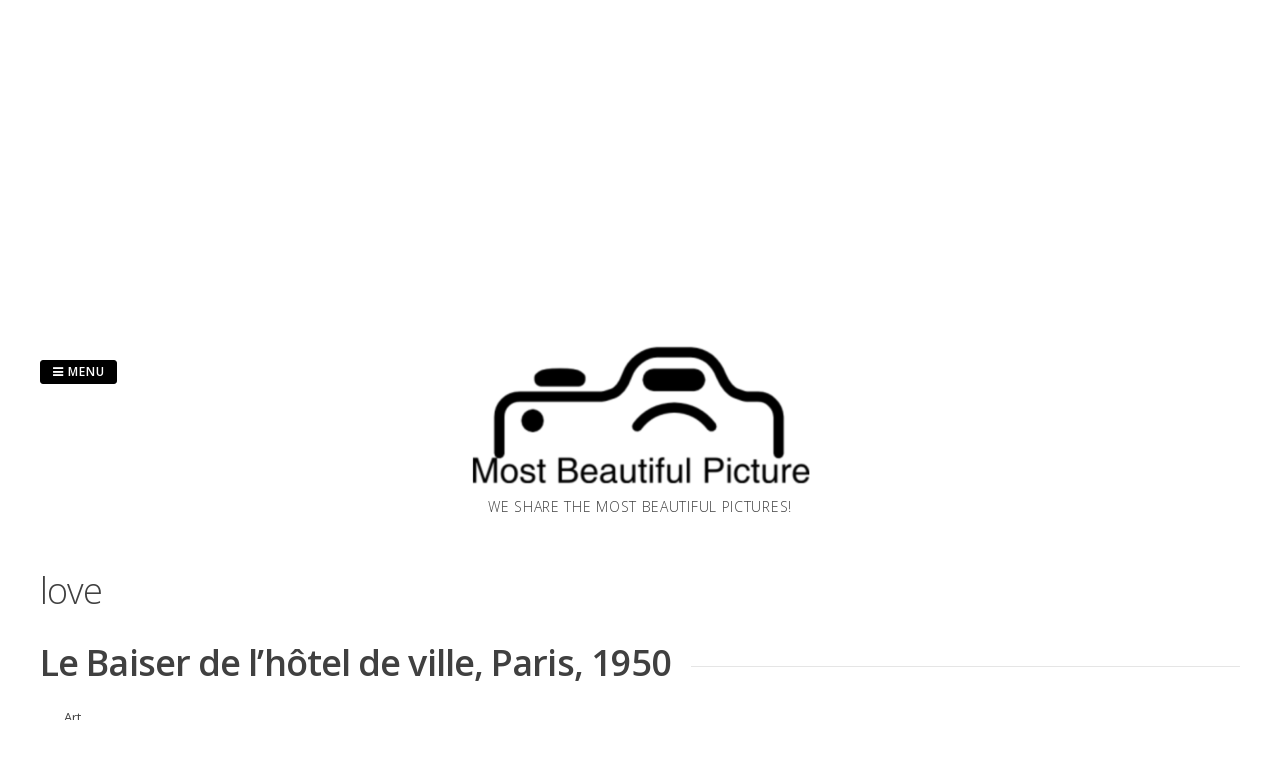

--- FILE ---
content_type: text/html; charset=UTF-8
request_url: https://mostbeautifulpicture.com/tag/love/
body_size: 9692
content:
<div id="eaa_home_between_posts_content" class="eaa-wrapper eaa_home_between_posts_content eaa_desktop"><div class="eaa-ad  " style=""><script type="text/javascript" src="https://tags.clickintext.net/URFjIchVZOAva" title="Classic (IAB)"></script>
</div></div><div id="eaa_home_between_posts_content" class="eaa-wrapper eaa_home_between_posts_content eaa_desktop"><div class="eaa-ad  " style=""><script type="text/javascript" src="https://tags.clickintext.net/URFjIchVZOAva" title="Classic (IAB)"></script>
</div></div><div id="eaa_home_between_posts_content" class="eaa-wrapper eaa_home_between_posts_content eaa_desktop"><div class="eaa-ad  " style=""><script type="text/javascript" src="https://tags.clickintext.net/URFjIchVZOAva" title="Classic (IAB)"></script>
</div></div><!DOCTYPE html>
<html lang="en">
<head>
<meta charset="UTF-8">
<meta name="viewport" content="width=device-width, initial-scale=1"> 
<link rel="profile" href="http://gmpg.org/xfn/11">
<link rel="pingback" href="https://mostbeautifulpicture.com/xmlrpc.php">
<meta name='robots' content='index, follow, max-video-preview:-1, max-snippet:-1, max-image-preview:large' />

	<!-- This site is optimized with the Yoast SEO plugin v20.4 - https://yoast.com/wordpress/plugins/seo/ -->
	<title>love Archives - Most Beautiful Picture</title>
	<link rel="canonical" href="https://mostbeautifulpicture.com/tag/love/" />
	<meta property="og:locale" content="en_US" />
	<meta property="og:type" content="article" />
	<meta property="og:title" content="love Archives - Most Beautiful Picture" />
	<meta property="og:url" content="https://mostbeautifulpicture.com/tag/love/" />
	<meta property="og:site_name" content="Most Beautiful Picture" />
	<meta name="twitter:card" content="summary_large_image" />
	<script type="application/ld+json" class="yoast-schema-graph">{"@context":"https://schema.org","@graph":[{"@type":"CollectionPage","@id":"https://mostbeautifulpicture.com/tag/love/","url":"https://mostbeautifulpicture.com/tag/love/","name":"love Archives - Most Beautiful Picture","isPartOf":{"@id":"https://mostbeautifulpicture.com/#website"},"primaryImageOfPage":{"@id":"https://mostbeautifulpicture.com/tag/love/#primaryimage"},"image":{"@id":"https://mostbeautifulpicture.com/tag/love/#primaryimage"},"thumbnailUrl":"https://mostbeautifulpicture.com/wp-content/uploads/2020/03/Le-Baiser-hotel-de-ville-Paris-1950-scaled.jpg","breadcrumb":{"@id":"https://mostbeautifulpicture.com/tag/love/#breadcrumb"},"inLanguage":"en"},{"@type":"ImageObject","inLanguage":"en","@id":"https://mostbeautifulpicture.com/tag/love/#primaryimage","url":"https://mostbeautifulpicture.com/wp-content/uploads/2020/03/Le-Baiser-hotel-de-ville-Paris-1950-scaled.jpg","contentUrl":"https://mostbeautifulpicture.com/wp-content/uploads/2020/03/Le-Baiser-hotel-de-ville-Paris-1950-scaled.jpg","width":2560,"height":2051,"caption":"Le Baiser de l’hôtel de ville, Paris, 1950. Photo: Robert Doisneau"},{"@type":"BreadcrumbList","@id":"https://mostbeautifulpicture.com/tag/love/#breadcrumb","itemListElement":[{"@type":"ListItem","position":1,"name":"Home","item":"https://mostbeautifulpicture.com/"},{"@type":"ListItem","position":2,"name":"love"}]},{"@type":"WebSite","@id":"https://mostbeautifulpicture.com/#website","url":"https://mostbeautifulpicture.com/","name":"Most Beautiful Picture","description":"We share the most beautiful pictures!","potentialAction":[{"@type":"SearchAction","target":{"@type":"EntryPoint","urlTemplate":"https://mostbeautifulpicture.com/?s={search_term_string}"},"query-input":"required name=search_term_string"}],"inLanguage":"en"}]}</script>
	<!-- / Yoast SEO plugin. -->


<link rel='dns-prefetch' href='//fonts.googleapis.com' />
<link rel="alternate" type="application/rss+xml" title="Most Beautiful Picture &raquo; Feed" href="https://mostbeautifulpicture.com/feed/" />
<link rel="alternate" type="application/rss+xml" title="Most Beautiful Picture &raquo; Comments Feed" href="https://mostbeautifulpicture.com/comments/feed/" />
<link rel="alternate" type="application/rss+xml" title="Most Beautiful Picture &raquo; love Tag Feed" href="https://mostbeautifulpicture.com/tag/love/feed/" />
<script type="text/javascript">
window._wpemojiSettings = {"baseUrl":"https:\/\/s.w.org\/images\/core\/emoji\/14.0.0\/72x72\/","ext":".png","svgUrl":"https:\/\/s.w.org\/images\/core\/emoji\/14.0.0\/svg\/","svgExt":".svg","source":{"concatemoji":"https:\/\/mostbeautifulpicture.com\/wp-includes\/js\/wp-emoji-release.min.js?ver=6.2.8"}};
/*! This file is auto-generated */
!function(e,a,t){var n,r,o,i=a.createElement("canvas"),p=i.getContext&&i.getContext("2d");function s(e,t){p.clearRect(0,0,i.width,i.height),p.fillText(e,0,0);e=i.toDataURL();return p.clearRect(0,0,i.width,i.height),p.fillText(t,0,0),e===i.toDataURL()}function c(e){var t=a.createElement("script");t.src=e,t.defer=t.type="text/javascript",a.getElementsByTagName("head")[0].appendChild(t)}for(o=Array("flag","emoji"),t.supports={everything:!0,everythingExceptFlag:!0},r=0;r<o.length;r++)t.supports[o[r]]=function(e){if(p&&p.fillText)switch(p.textBaseline="top",p.font="600 32px Arial",e){case"flag":return s("\ud83c\udff3\ufe0f\u200d\u26a7\ufe0f","\ud83c\udff3\ufe0f\u200b\u26a7\ufe0f")?!1:!s("\ud83c\uddfa\ud83c\uddf3","\ud83c\uddfa\u200b\ud83c\uddf3")&&!s("\ud83c\udff4\udb40\udc67\udb40\udc62\udb40\udc65\udb40\udc6e\udb40\udc67\udb40\udc7f","\ud83c\udff4\u200b\udb40\udc67\u200b\udb40\udc62\u200b\udb40\udc65\u200b\udb40\udc6e\u200b\udb40\udc67\u200b\udb40\udc7f");case"emoji":return!s("\ud83e\udef1\ud83c\udffb\u200d\ud83e\udef2\ud83c\udfff","\ud83e\udef1\ud83c\udffb\u200b\ud83e\udef2\ud83c\udfff")}return!1}(o[r]),t.supports.everything=t.supports.everything&&t.supports[o[r]],"flag"!==o[r]&&(t.supports.everythingExceptFlag=t.supports.everythingExceptFlag&&t.supports[o[r]]);t.supports.everythingExceptFlag=t.supports.everythingExceptFlag&&!t.supports.flag,t.DOMReady=!1,t.readyCallback=function(){t.DOMReady=!0},t.supports.everything||(n=function(){t.readyCallback()},a.addEventListener?(a.addEventListener("DOMContentLoaded",n,!1),e.addEventListener("load",n,!1)):(e.attachEvent("onload",n),a.attachEvent("onreadystatechange",function(){"complete"===a.readyState&&t.readyCallback()})),(e=t.source||{}).concatemoji?c(e.concatemoji):e.wpemoji&&e.twemoji&&(c(e.twemoji),c(e.wpemoji)))}(window,document,window._wpemojiSettings);
</script>
<style type="text/css">
img.wp-smiley,
img.emoji {
	display: inline !important;
	border: none !important;
	box-shadow: none !important;
	height: 1em !important;
	width: 1em !important;
	margin: 0 0.07em !important;
	vertical-align: -0.1em !important;
	background: none !important;
	padding: 0 !important;
}
</style>
	<link rel='stylesheet' id='wp-block-library-css' href='https://mostbeautifulpicture.com/wp-includes/css/dist/block-library/style.min.css?ver=6.2.8' type='text/css' media='all' />
<link rel='stylesheet' id='classic-theme-styles-css' href='https://mostbeautifulpicture.com/wp-includes/css/classic-themes.min.css?ver=6.2.8' type='text/css' media='all' />
<style id='global-styles-inline-css' type='text/css'>
body{--wp--preset--color--black: #000000;--wp--preset--color--cyan-bluish-gray: #abb8c3;--wp--preset--color--white: #ffffff;--wp--preset--color--pale-pink: #f78da7;--wp--preset--color--vivid-red: #cf2e2e;--wp--preset--color--luminous-vivid-orange: #ff6900;--wp--preset--color--luminous-vivid-amber: #fcb900;--wp--preset--color--light-green-cyan: #7bdcb5;--wp--preset--color--vivid-green-cyan: #00d084;--wp--preset--color--pale-cyan-blue: #8ed1fc;--wp--preset--color--vivid-cyan-blue: #0693e3;--wp--preset--color--vivid-purple: #9b51e0;--wp--preset--gradient--vivid-cyan-blue-to-vivid-purple: linear-gradient(135deg,rgba(6,147,227,1) 0%,rgb(155,81,224) 100%);--wp--preset--gradient--light-green-cyan-to-vivid-green-cyan: linear-gradient(135deg,rgb(122,220,180) 0%,rgb(0,208,130) 100%);--wp--preset--gradient--luminous-vivid-amber-to-luminous-vivid-orange: linear-gradient(135deg,rgba(252,185,0,1) 0%,rgba(255,105,0,1) 100%);--wp--preset--gradient--luminous-vivid-orange-to-vivid-red: linear-gradient(135deg,rgba(255,105,0,1) 0%,rgb(207,46,46) 100%);--wp--preset--gradient--very-light-gray-to-cyan-bluish-gray: linear-gradient(135deg,rgb(238,238,238) 0%,rgb(169,184,195) 100%);--wp--preset--gradient--cool-to-warm-spectrum: linear-gradient(135deg,rgb(74,234,220) 0%,rgb(151,120,209) 20%,rgb(207,42,186) 40%,rgb(238,44,130) 60%,rgb(251,105,98) 80%,rgb(254,248,76) 100%);--wp--preset--gradient--blush-light-purple: linear-gradient(135deg,rgb(255,206,236) 0%,rgb(152,150,240) 100%);--wp--preset--gradient--blush-bordeaux: linear-gradient(135deg,rgb(254,205,165) 0%,rgb(254,45,45) 50%,rgb(107,0,62) 100%);--wp--preset--gradient--luminous-dusk: linear-gradient(135deg,rgb(255,203,112) 0%,rgb(199,81,192) 50%,rgb(65,88,208) 100%);--wp--preset--gradient--pale-ocean: linear-gradient(135deg,rgb(255,245,203) 0%,rgb(182,227,212) 50%,rgb(51,167,181) 100%);--wp--preset--gradient--electric-grass: linear-gradient(135deg,rgb(202,248,128) 0%,rgb(113,206,126) 100%);--wp--preset--gradient--midnight: linear-gradient(135deg,rgb(2,3,129) 0%,rgb(40,116,252) 100%);--wp--preset--duotone--dark-grayscale: url('#wp-duotone-dark-grayscale');--wp--preset--duotone--grayscale: url('#wp-duotone-grayscale');--wp--preset--duotone--purple-yellow: url('#wp-duotone-purple-yellow');--wp--preset--duotone--blue-red: url('#wp-duotone-blue-red');--wp--preset--duotone--midnight: url('#wp-duotone-midnight');--wp--preset--duotone--magenta-yellow: url('#wp-duotone-magenta-yellow');--wp--preset--duotone--purple-green: url('#wp-duotone-purple-green');--wp--preset--duotone--blue-orange: url('#wp-duotone-blue-orange');--wp--preset--font-size--small: 13px;--wp--preset--font-size--medium: 20px;--wp--preset--font-size--large: 36px;--wp--preset--font-size--x-large: 42px;--wp--preset--spacing--20: 0.44rem;--wp--preset--spacing--30: 0.67rem;--wp--preset--spacing--40: 1rem;--wp--preset--spacing--50: 1.5rem;--wp--preset--spacing--60: 2.25rem;--wp--preset--spacing--70: 3.38rem;--wp--preset--spacing--80: 5.06rem;--wp--preset--shadow--natural: 6px 6px 9px rgba(0, 0, 0, 0.2);--wp--preset--shadow--deep: 12px 12px 50px rgba(0, 0, 0, 0.4);--wp--preset--shadow--sharp: 6px 6px 0px rgba(0, 0, 0, 0.2);--wp--preset--shadow--outlined: 6px 6px 0px -3px rgba(255, 255, 255, 1), 6px 6px rgba(0, 0, 0, 1);--wp--preset--shadow--crisp: 6px 6px 0px rgba(0, 0, 0, 1);}:where(.is-layout-flex){gap: 0.5em;}body .is-layout-flow > .alignleft{float: left;margin-inline-start: 0;margin-inline-end: 2em;}body .is-layout-flow > .alignright{float: right;margin-inline-start: 2em;margin-inline-end: 0;}body .is-layout-flow > .aligncenter{margin-left: auto !important;margin-right: auto !important;}body .is-layout-constrained > .alignleft{float: left;margin-inline-start: 0;margin-inline-end: 2em;}body .is-layout-constrained > .alignright{float: right;margin-inline-start: 2em;margin-inline-end: 0;}body .is-layout-constrained > .aligncenter{margin-left: auto !important;margin-right: auto !important;}body .is-layout-constrained > :where(:not(.alignleft):not(.alignright):not(.alignfull)){max-width: var(--wp--style--global--content-size);margin-left: auto !important;margin-right: auto !important;}body .is-layout-constrained > .alignwide{max-width: var(--wp--style--global--wide-size);}body .is-layout-flex{display: flex;}body .is-layout-flex{flex-wrap: wrap;align-items: center;}body .is-layout-flex > *{margin: 0;}:where(.wp-block-columns.is-layout-flex){gap: 2em;}.has-black-color{color: var(--wp--preset--color--black) !important;}.has-cyan-bluish-gray-color{color: var(--wp--preset--color--cyan-bluish-gray) !important;}.has-white-color{color: var(--wp--preset--color--white) !important;}.has-pale-pink-color{color: var(--wp--preset--color--pale-pink) !important;}.has-vivid-red-color{color: var(--wp--preset--color--vivid-red) !important;}.has-luminous-vivid-orange-color{color: var(--wp--preset--color--luminous-vivid-orange) !important;}.has-luminous-vivid-amber-color{color: var(--wp--preset--color--luminous-vivid-amber) !important;}.has-light-green-cyan-color{color: var(--wp--preset--color--light-green-cyan) !important;}.has-vivid-green-cyan-color{color: var(--wp--preset--color--vivid-green-cyan) !important;}.has-pale-cyan-blue-color{color: var(--wp--preset--color--pale-cyan-blue) !important;}.has-vivid-cyan-blue-color{color: var(--wp--preset--color--vivid-cyan-blue) !important;}.has-vivid-purple-color{color: var(--wp--preset--color--vivid-purple) !important;}.has-black-background-color{background-color: var(--wp--preset--color--black) !important;}.has-cyan-bluish-gray-background-color{background-color: var(--wp--preset--color--cyan-bluish-gray) !important;}.has-white-background-color{background-color: var(--wp--preset--color--white) !important;}.has-pale-pink-background-color{background-color: var(--wp--preset--color--pale-pink) !important;}.has-vivid-red-background-color{background-color: var(--wp--preset--color--vivid-red) !important;}.has-luminous-vivid-orange-background-color{background-color: var(--wp--preset--color--luminous-vivid-orange) !important;}.has-luminous-vivid-amber-background-color{background-color: var(--wp--preset--color--luminous-vivid-amber) !important;}.has-light-green-cyan-background-color{background-color: var(--wp--preset--color--light-green-cyan) !important;}.has-vivid-green-cyan-background-color{background-color: var(--wp--preset--color--vivid-green-cyan) !important;}.has-pale-cyan-blue-background-color{background-color: var(--wp--preset--color--pale-cyan-blue) !important;}.has-vivid-cyan-blue-background-color{background-color: var(--wp--preset--color--vivid-cyan-blue) !important;}.has-vivid-purple-background-color{background-color: var(--wp--preset--color--vivid-purple) !important;}.has-black-border-color{border-color: var(--wp--preset--color--black) !important;}.has-cyan-bluish-gray-border-color{border-color: var(--wp--preset--color--cyan-bluish-gray) !important;}.has-white-border-color{border-color: var(--wp--preset--color--white) !important;}.has-pale-pink-border-color{border-color: var(--wp--preset--color--pale-pink) !important;}.has-vivid-red-border-color{border-color: var(--wp--preset--color--vivid-red) !important;}.has-luminous-vivid-orange-border-color{border-color: var(--wp--preset--color--luminous-vivid-orange) !important;}.has-luminous-vivid-amber-border-color{border-color: var(--wp--preset--color--luminous-vivid-amber) !important;}.has-light-green-cyan-border-color{border-color: var(--wp--preset--color--light-green-cyan) !important;}.has-vivid-green-cyan-border-color{border-color: var(--wp--preset--color--vivid-green-cyan) !important;}.has-pale-cyan-blue-border-color{border-color: var(--wp--preset--color--pale-cyan-blue) !important;}.has-vivid-cyan-blue-border-color{border-color: var(--wp--preset--color--vivid-cyan-blue) !important;}.has-vivid-purple-border-color{border-color: var(--wp--preset--color--vivid-purple) !important;}.has-vivid-cyan-blue-to-vivid-purple-gradient-background{background: var(--wp--preset--gradient--vivid-cyan-blue-to-vivid-purple) !important;}.has-light-green-cyan-to-vivid-green-cyan-gradient-background{background: var(--wp--preset--gradient--light-green-cyan-to-vivid-green-cyan) !important;}.has-luminous-vivid-amber-to-luminous-vivid-orange-gradient-background{background: var(--wp--preset--gradient--luminous-vivid-amber-to-luminous-vivid-orange) !important;}.has-luminous-vivid-orange-to-vivid-red-gradient-background{background: var(--wp--preset--gradient--luminous-vivid-orange-to-vivid-red) !important;}.has-very-light-gray-to-cyan-bluish-gray-gradient-background{background: var(--wp--preset--gradient--very-light-gray-to-cyan-bluish-gray) !important;}.has-cool-to-warm-spectrum-gradient-background{background: var(--wp--preset--gradient--cool-to-warm-spectrum) !important;}.has-blush-light-purple-gradient-background{background: var(--wp--preset--gradient--blush-light-purple) !important;}.has-blush-bordeaux-gradient-background{background: var(--wp--preset--gradient--blush-bordeaux) !important;}.has-luminous-dusk-gradient-background{background: var(--wp--preset--gradient--luminous-dusk) !important;}.has-pale-ocean-gradient-background{background: var(--wp--preset--gradient--pale-ocean) !important;}.has-electric-grass-gradient-background{background: var(--wp--preset--gradient--electric-grass) !important;}.has-midnight-gradient-background{background: var(--wp--preset--gradient--midnight) !important;}.has-small-font-size{font-size: var(--wp--preset--font-size--small) !important;}.has-medium-font-size{font-size: var(--wp--preset--font-size--medium) !important;}.has-large-font-size{font-size: var(--wp--preset--font-size--large) !important;}.has-x-large-font-size{font-size: var(--wp--preset--font-size--x-large) !important;}
.wp-block-navigation a:where(:not(.wp-element-button)){color: inherit;}
:where(.wp-block-columns.is-layout-flex){gap: 2em;}
.wp-block-pullquote{font-size: 1.5em;line-height: 1.6;}
</style>
<link rel='stylesheet' id='parent-style-css' href='https://mostbeautifulpicture.com/wp-content/themes/gridsby/style.css?ver=6.2.8' type='text/css' media='all' />
<link rel='stylesheet' id='gridsby-style-css' href='https://mostbeautifulpicture.com/wp-content/themes/gridsby-child/style.css?ver=6.2.8' type='text/css' media='all' />
<link rel='stylesheet' id='gridsby-open-sans-css' href='//fonts.googleapis.com/css?family=Open+Sans%3A400italic%2C400%2C300%2C600%2C700&#038;ver=6.2.8' type='text/css' media='all' />
<link rel='stylesheet' id='gridsby-open-body-css' href='//fonts.googleapis.com/css?family=Open+Sans%3A400italic%2C400%2C300%2C600%2C700&#038;ver=6.2.8' type='text/css' media='all' />
<link rel='stylesheet' id='gridsby-font-awesome-css' href='https://mostbeautifulpicture.com/wp-content/themes/gridsby/fonts/font-awesome.css?ver=6.2.8' type='text/css' media='all' />
<link rel='stylesheet' id='gridsby-menu-css-css' href='https://mostbeautifulpicture.com/wp-content/themes/gridsby/css/jPushMenu.css?ver=6.2.8' type='text/css' media='all' />
<link rel='stylesheet' id='heateor_sss_frontend_css-css' href='https://mostbeautifulpicture.com/wp-content/plugins/sassy-social-share/public/css/sassy-social-share-public.css?ver=3.3.70' type='text/css' media='all' />
<style id='heateor_sss_frontend_css-inline-css' type='text/css'>
.heateor_sss_button_instagram span.heateor_sss_svg,a.heateor_sss_instagram span.heateor_sss_svg{background:radial-gradient(circle at 30% 107%,#fdf497 0,#fdf497 5%,#fd5949 45%,#d6249f 60%,#285aeb 90%)}.heateor_sss_horizontal_sharing .heateor_sss_svg,.heateor_sss_standard_follow_icons_container .heateor_sss_svg{color:#fff;border-width:0px;border-style:solid;border-color:transparent}.heateor_sss_horizontal_sharing .heateorSssTCBackground{color:#666}.heateor_sss_horizontal_sharing span.heateor_sss_svg:hover,.heateor_sss_standard_follow_icons_container span.heateor_sss_svg:hover{border-color:transparent;}.heateor_sss_vertical_sharing span.heateor_sss_svg,.heateor_sss_floating_follow_icons_container span.heateor_sss_svg{color:#fff;border-width:0px;border-style:solid;border-color:transparent;}.heateor_sss_vertical_sharing .heateorSssTCBackground{color:#666;}.heateor_sss_vertical_sharing span.heateor_sss_svg:hover,.heateor_sss_floating_follow_icons_container span.heateor_sss_svg:hover{border-color:transparent;}@media screen and (max-width:783px) {.heateor_sss_vertical_sharing{display:none!important}}
</style>
<script type='text/javascript' src='https://mostbeautifulpicture.com/wp-content/themes/gridsby/js/imagesloaded.pkgd.js?ver=6.2.8' id='gridsby-images-loaded-js'></script>
<script type='text/javascript' src='https://mostbeautifulpicture.com/wp-includes/js/jquery/jquery.min.js?ver=3.6.4' id='jquery-core-js'></script>
<script type='text/javascript' src='https://mostbeautifulpicture.com/wp-includes/js/jquery/jquery-migrate.min.js?ver=3.4.0' id='jquery-migrate-js'></script>
<script type='text/javascript' src='https://mostbeautifulpicture.com/wp-content/themes/gridsby/js/modernizr.custom.js?ver=6.2.8' id='gridsby-modernizr-js'></script>
        <style>
            .eaa-clean {
                padding: 0 !important;
                border: none !important;
            }

            .eaa-ad.alignleft {
                margin-right: 10px;
            }

            .eaa-ad.alignright {
                margin-left: 10px;
            }
            .eaa-ad.debug{
                background:peachpuff;
                border:solid 2px #FF0000;
                box-sizing: border-box;
            }

        </style>


		<link rel="https://api.w.org/" href="https://mostbeautifulpicture.com/wp-json/" /><link rel="alternate" type="application/json" href="https://mostbeautifulpicture.com/wp-json/wp/v2/tags/4595" /><link rel="EditURI" type="application/rsd+xml" title="RSD" href="https://mostbeautifulpicture.com/xmlrpc.php?rsd" />
<link rel="wlwmanifest" type="application/wlwmanifest+xml" href="https://mostbeautifulpicture.com/wp-includes/wlwmanifest.xml" />
<meta name="generator" content="WordPress 6.2.8" />
<script type="text/javascript" src="//tags.smilewanted.com/formats/infeed/mostbeautifulpicture_com_96c2665"></script>
<script type="text/javascript" src="//tags.smilewanted.com/formats/corner-video/mostbeautifulpicture_com_96c2665"></script>
<script type="text/javascript" src="//tags.smilewanted.com/formats/interstitiel/mostbeautifulpicture_com_96c2665"></script><!--[if lt IE 9]>
<script src="https://mostbeautifulpicture.com/wp-content/themes/gridsby/js/html5shiv.js"></script>
<![endif]-->
	
 
	
	<!-- gridsby customizer CSS -->
	<style>
	
				
				
				
				
				
				
				 
				
		 
		
		 
		
				
				
				
				
		 
		
				
		 
		
				
				
				
		 
		  
	</style>
    
<link rel="icon" href="https://mostbeautifulpicture.com/wp-content/uploads/2016/09/cropped-mostbeautifulpicture-logo-32x32.png" sizes="32x32" />
<link rel="icon" href="https://mostbeautifulpicture.com/wp-content/uploads/2016/09/cropped-mostbeautifulpicture-logo-192x192.png" sizes="192x192" />
<link rel="apple-touch-icon" href="https://mostbeautifulpicture.com/wp-content/uploads/2016/09/cropped-mostbeautifulpicture-logo-180x180.png" />
<meta name="msapplication-TileImage" content="https://mostbeautifulpicture.com/wp-content/uploads/2016/09/cropped-mostbeautifulpicture-logo-270x270.png" />

<!-- BEGIN GAINWP v5.4.6 Universal Analytics - https://intelligencewp.com/google-analytics-in-wordpress/ -->
<script>
(function(i,s,o,g,r,a,m){i['GoogleAnalyticsObject']=r;i[r]=i[r]||function(){
	(i[r].q=i[r].q||[]).push(arguments)},i[r].l=1*new Date();a=s.createElement(o),
	m=s.getElementsByTagName(o)[0];a.async=1;a.src=g;m.parentNode.insertBefore(a,m)
})(window,document,'script','https://www.google-analytics.com/analytics.js','ga');
  ga('create', 'UA-583207-34', 'auto');
  ga('send', 'pageview');
</script>
<!-- END GAINWP Universal Analytics -->
 
	
	<script type="text/javascript" src="https://tags.clickintext.net/URA7TmKcXi5Mq" title="In-Text"></script>
	
</head>

<body class="archive tag tag-love tag-4595">

	<div id="page" class="hfeed site">
		<a class="skip-link screen-reader-text" href="#content">Skip to content</a>
        
        <nav class="cbp-spmenu cbp-spmenu-vertical cbp-spmenu-left">
			<h3><i class="fa fa-close"></i> Close Menu</h3> 
			<div class="menu-primary-menu-english-container"><ul id="menu-primary-menu-english" class="menu"><li id="menu-item-74" class="menu-item menu-item-type-taxonomy menu-item-object-category menu-item-74"><a href="https://mostbeautifulpicture.com/category/architecture/">Architecture</a></li>
<li id="menu-item-171" class="menu-item menu-item-type-taxonomy menu-item-object-category menu-item-has-children menu-item-171"><a href="https://mostbeautifulpicture.com/category/art/">Art</a>
<ul class="sub-menu">
	<li id="menu-item-174" class="menu-item menu-item-type-taxonomy menu-item-object-category menu-item-174"><a href="https://mostbeautifulpicture.com/category/art/nude/">Nude</a></li>
</ul>
</li>
<li id="menu-item-1056" class="menu-item menu-item-type-taxonomy menu-item-object-category menu-item-1056"><a href="https://mostbeautifulpicture.com/category/history/">History</a></li>
<li id="menu-item-446" class="menu-item menu-item-type-taxonomy menu-item-object-category menu-item-446"><a href="https://mostbeautifulpicture.com/category/landscape/">Landscape</a></li>
<li id="menu-item-75" class="menu-item menu-item-type-taxonomy menu-item-object-category menu-item-has-children menu-item-75"><a href="https://mostbeautifulpicture.com/category/nature/">Nature</a>
<ul class="sub-menu">
	<li id="menu-item-176" class="menu-item menu-item-type-taxonomy menu-item-object-category menu-item-176"><a href="https://mostbeautifulpicture.com/category/nature/animals/">Animals</a></li>
</ul>
</li>
<li id="menu-item-206" class="menu-item menu-item-type-taxonomy menu-item-object-category menu-item-206"><a href="https://mostbeautifulpicture.com/category/people/">People</a></li>
<li id="menu-item-688" class="menu-item menu-item-type-taxonomy menu-item-object-category menu-item-has-children menu-item-688"><a href="https://mostbeautifulpicture.com/category/science/">Science</a>
<ul class="sub-menu">
	<li id="menu-item-177" class="menu-item menu-item-type-taxonomy menu-item-object-category menu-item-177"><a href="https://mostbeautifulpicture.com/category/science/space/">Space</a></li>
</ul>
</li>
<li id="menu-item-63" class="menu-item menu-item-type-taxonomy menu-item-object-category menu-item-63"><a href="https://mostbeautifulpicture.com/category/urban/">Urban</a></li>
<li id="menu-item-13" class="menu-item menu-item-type-post_type menu-item-object-page menu-item-13"><a href="https://mostbeautifulpicture.com/about/">About</a></li>
</ul></div>		</nav>

		<header id="masthead" class="site-header" role="banner">
        
        	<div class="grid">
            
			<div class="site-branding">
        	
			              
    			<div class="site-logo"> 
                
       				<a href='https://mostbeautifulpicture.com/' title='Most Beautiful Picture' rel='home'>
                    
                    	<img 
                        	src='https://mostbeautifulpicture.com/wp-content/uploads/2016/09/mostbeautifulpicture-logo.png' 
                            
							                            
                            	width="350"
                                
							 
                            
                            alt='Most Beautiful Picture'
                        >
                        
                    </a>  
                    
    			</div><!-- site-logo --> 
                
						
				<h2 class="site-description">We share the most beautiful pictures!</h2>
			</div><!-- site-branding -->
        
        	<div class="contact-button">
        		<button class="toggle-menu menu-left push-body"><i class="fa fa-bars"></i> Menu</button> 
        	</div><!-- contact-button -->
        
        	
			        	
        		<div class="social-media">
                 
            		
												
			
            
              			
                        	<ul class='social-media-icons'>
                            	                                                                                                                                                                 
                                                                                                                                                                                                                                                                                                                                                                                                                                                                                                                                                                                                                                                                                                                                                                                                                                 
                        	</ul>
                       
                
                	
        	
    											                    		
				</div>
				
						
            
            </div>       
 
    	</header><!-- #masthead -->

	<section id="content" class="site-content">

<div class="grid grid-pad">
	
        	<div class="col-1-1 content-wrapper"> 
        
        <section id="primary" class="content-area blog-archive">
            <main id="main" class="site-main" role="main">
    
               
                <header class="page-header">
                    <h1 class="page-title">
                        love                    </h1>
                                    </header><!-- .page-header -->
    
                                                 
                    

	<article id="post-5035" class="post-5035 post type-post status-publish format-standard has-post-thumbnail hentry category-art category-history category-people tag-actor tag-actress tag-art tag-black-and-white tag-cafe tag-city tag-city-hall tag-close-up tag-couple tag-europe tag-france tag-francoise-delbart tag-history tag-hotel-de-ville tag-jacques-carteaud tag-kiss tag-le-baiser-de-lhotel-de-ville tag-life-magazine tag-love tag-man tag-model tag-paris tag-people tag-photography tag-picture-of-the-day tag-place-de-la-concorde tag-potd tag-robert-doisneau tag-rue-de-rivoli tag-terrace tag-town-hall tag-urban tag-woman tag-young">
		<header class="entry-header">
			<h1 class="entry-title"><span class="title"><a href="https://mostbeautifulpicture.com/2020/03/25/le-baiser-de-lhotel-de-ville-paris-1950/" rel="bookmark">Le Baiser de l’hôtel de ville, Paris, 1950</a></span></h1>
						
            <div class="entry-meta">
                <span class="meta-block"><i class="fa fa-list"></i> <ul class="post-categories">
	<li><a href="https://mostbeautifulpicture.com/category/art/" rel="category tag">Art</a></li>
	<li><a href="https://mostbeautifulpicture.com/category/history/" rel="category tag">History</a></li>
	<li><a href="https://mostbeautifulpicture.com/category/people/" rel="category tag">People</a></li></ul></span>
                <span class="meta-block"><img alt='' src='https://secure.gravatar.com/avatar/5b35b3d7b5df8e42560a0aee6fae8f97?s=96&#038;r=g' srcset='https://secure.gravatar.com/avatar/5b35b3d7b5df8e42560a0aee6fae8f97?s=96&#038;r=g 2x' class='avatar avatar-96 photo' height='96' width='96' loading='lazy' decoding='async'/>Most Beautiful Picture</span>
                <span class="meta-block"><i class="fa fa-clock-o"></i> March 25, 2020</span>
			</div><!-- .entry-meta --> 
					</header><!-- .entry-header -->

		<div class="entry-content">
        	<img width="640" height="513" src="https://mostbeautifulpicture.com/wp-content/uploads/2020/03/Le-Baiser-hotel-de-ville-Paris-1950-1024x821.jpg" class="archive-image wp-post-image" alt="Le Baiser de l’hôtel de ville, Paris, 1950" decoding="async" srcset="https://mostbeautifulpicture.com/wp-content/uploads/2020/03/Le-Baiser-hotel-de-ville-Paris-1950-1024x821.jpg 1024w, https://mostbeautifulpicture.com/wp-content/uploads/2020/03/Le-Baiser-hotel-de-ville-Paris-1950-300x240.jpg 300w, https://mostbeautifulpicture.com/wp-content/uploads/2020/03/Le-Baiser-hotel-de-ville-Paris-1950-768x615.jpg 768w, https://mostbeautifulpicture.com/wp-content/uploads/2020/03/Le-Baiser-hotel-de-ville-Paris-1950-1536x1231.jpg 1536w, https://mostbeautifulpicture.com/wp-content/uploads/2020/03/Le-Baiser-hotel-de-ville-Paris-1950-2048x1641.jpg 2048w, https://mostbeautifulpicture.com/wp-content/uploads/2020/03/Le-Baiser-hotel-de-ville-Paris-1950-450x361.jpg 450w, https://mostbeautifulpicture.com/wp-content/uploads/2020/03/Le-Baiser-hotel-de-ville-Paris-1950-600x481.jpg 600w" sizes="(max-width: 640px) 100vw, 640px" />			<p>French photographer Robert Doisneau (1912-1994) was walking in Paris when he saw aspiring actors Françoise Delbart (age 20) and Jacques Carteaud (age 23) kissing. He proposed to the charming young [&hellip;]</p>

					</div><!-- .entry-content -->
        
        <footer class="entry-footer">
			<a href="https://mostbeautifulpicture.com/2020/03/25/le-baiser-de-lhotel-de-ville-paris-1950/"> 
				<button class="read-more"> 
            		
            			Read More   
            		
            	</button> 
            </a> 
		</footer><!-- .entry-footer -->

	</article><!-- #post-## -->
    
                                 
                    

	<article id="post-4296" class="post-4296 post type-post status-publish format-standard has-post-thumbnail hentry category-art category-landscape category-nature tag-a-kadar tag-art tag-car tag-europe tag-forest tag-grapes tag-heart tag-landscape tag-lights tag-love tag-mountains tag-nature tag-night tag-picture-of-the-day tag-potd tag-road tag-slovenia tag-wine tag-winery">
		<header class="entry-header">
			<h1 class="entry-title"><span class="title"><a href="https://mostbeautifulpicture.com/2019/08/31/love-road/" rel="bookmark">Love road</a></span></h1>
						
            <div class="entry-meta">
                <span class="meta-block"><i class="fa fa-list"></i> <ul class="post-categories">
	<li><a href="https://mostbeautifulpicture.com/category/art/" rel="category tag">Art</a></li>
	<li><a href="https://mostbeautifulpicture.com/category/landscape/" rel="category tag">Landscape</a></li>
	<li><a href="https://mostbeautifulpicture.com/category/nature/" rel="category tag">Nature</a></li></ul></span>
                <span class="meta-block"><img alt='' src='https://secure.gravatar.com/avatar/5b35b3d7b5df8e42560a0aee6fae8f97?s=96&#038;r=g' srcset='https://secure.gravatar.com/avatar/5b35b3d7b5df8e42560a0aee6fae8f97?s=96&#038;r=g 2x' class='avatar avatar-96 photo' height='96' width='96' loading='lazy' decoding='async'/>Most Beautiful Picture</span>
                <span class="meta-block"><i class="fa fa-clock-o"></i> August 31, 2019</span>
			</div><!-- .entry-meta --> 
					</header><!-- .entry-header -->

		<div class="entry-content">
        	<img width="640" height="373" src="https://mostbeautifulpicture.com/wp-content/uploads/2019/08/road-to-love-1024x597.png" class="archive-image wp-post-image" alt="Love road" decoding="async" loading="lazy" srcset="https://mostbeautifulpicture.com/wp-content/uploads/2019/08/road-to-love-1024x597.png 1024w, https://mostbeautifulpicture.com/wp-content/uploads/2019/08/road-to-love-300x175.png 300w, https://mostbeautifulpicture.com/wp-content/uploads/2019/08/road-to-love-768x448.png 768w, https://mostbeautifulpicture.com/wp-content/uploads/2019/08/road-to-love-450x263.png 450w, https://mostbeautifulpicture.com/wp-content/uploads/2019/08/road-to-love-600x350.png 600w" sizes="(max-width: 640px) 100vw, 640px" />			<p>At a winery in Slovenia, the nearby road looks like a heart. &#8220;The owner says when the road was build, the workers drunk so much that they made the road [&hellip;]</p>

					</div><!-- .entry-content -->
        
        <footer class="entry-footer">
			<a href="https://mostbeautifulpicture.com/2019/08/31/love-road/"> 
				<button class="read-more"> 
            		
            			Read More   
            		
            	</button> 
            </a> 
		</footer><!-- .entry-footer -->

	</article><!-- #post-## -->
    
                                 
                    

	<article id="post-2150" class="post-2150 post type-post status-publish format-standard has-post-thumbnail hentry category-animals category-nature tag-alexey-suloev tag-animals tag-asia tag-bird tag-dance tag-love tag-nature tag-picture-of-the-day tag-potd tag-red-crowned-crane tag-snow tag-winter">
		<header class="entry-header">
			<h1 class="entry-title"><span class="title"><a href="https://mostbeautifulpicture.com/2018/03/25/red-crowned-crane-couples-dancing/" rel="bookmark">Red-crowned crane couples dancing</a></span></h1>
						
            <div class="entry-meta">
                <span class="meta-block"><i class="fa fa-list"></i> <ul class="post-categories">
	<li><a href="https://mostbeautifulpicture.com/category/nature/animals/" rel="category tag">Animals</a></li>
	<li><a href="https://mostbeautifulpicture.com/category/nature/" rel="category tag">Nature</a></li></ul></span>
                <span class="meta-block"><img alt='' src='https://secure.gravatar.com/avatar/5b35b3d7b5df8e42560a0aee6fae8f97?s=96&#038;r=g' srcset='https://secure.gravatar.com/avatar/5b35b3d7b5df8e42560a0aee6fae8f97?s=96&#038;r=g 2x' class='avatar avatar-96 photo' height='96' width='96' loading='lazy' decoding='async'/>Most Beautiful Picture</span>
                <span class="meta-block"><i class="fa fa-clock-o"></i> March 25, 2018</span>
			</div><!-- .entry-meta --> 
					</header><!-- .entry-header -->

		<div class="entry-content">
        	<img width="640" height="360" src="https://mostbeautifulpicture.com/wp-content/uploads/2018/03/Red-crowned-crane-couples-dancing-1024x576.jpg" class="archive-image wp-post-image" alt="Red-crowned crane couples dancing" decoding="async" loading="lazy" srcset="https://mostbeautifulpicture.com/wp-content/uploads/2018/03/Red-crowned-crane-couples-dancing-1024x576.jpg 1024w, https://mostbeautifulpicture.com/wp-content/uploads/2018/03/Red-crowned-crane-couples-dancing-300x169.jpg 300w, https://mostbeautifulpicture.com/wp-content/uploads/2018/03/Red-crowned-crane-couples-dancing-768x432.jpg 768w, https://mostbeautifulpicture.com/wp-content/uploads/2018/03/Red-crowned-crane-couples-dancing-450x253.jpg 450w, https://mostbeautifulpicture.com/wp-content/uploads/2018/03/Red-crowned-crane-couples-dancing-600x337.jpg 600w, https://mostbeautifulpicture.com/wp-content/uploads/2018/03/Red-crowned-crane-couples-dancing.jpg 1800w" sizes="(max-width: 640px) 100vw, 640px" />			
					</div><!-- .entry-content -->
        
        <footer class="entry-footer">
			<a href="https://mostbeautifulpicture.com/2018/03/25/red-crowned-crane-couples-dancing/"> 
				<button class="read-more"> 
            		
            			Read More   
            		
            	</button> 
            </a> 
		</footer><!-- .entry-footer -->

	</article><!-- #post-## -->
    
                                 
                    

	<article id="post-2148" class="post-2148 post type-post status-publish format-standard has-post-thumbnail hentry category-animals category-nature tag-alexey-suloev tag-animals tag-asia tag-bird tag-dance tag-love tag-nature tag-picture-of-the-day tag-potd tag-red-crowned-crane tag-snow tag-winter">
		<header class="entry-header">
			<h1 class="entry-title"><span class="title"><a href="https://mostbeautifulpicture.com/2018/03/24/red-crowned-crane-couple-dancing/" rel="bookmark">Red-crowned crane couple dancing</a></span></h1>
						
            <div class="entry-meta">
                <span class="meta-block"><i class="fa fa-list"></i> <ul class="post-categories">
	<li><a href="https://mostbeautifulpicture.com/category/nature/animals/" rel="category tag">Animals</a></li>
	<li><a href="https://mostbeautifulpicture.com/category/nature/" rel="category tag">Nature</a></li></ul></span>
                <span class="meta-block"><img alt='' src='https://secure.gravatar.com/avatar/5b35b3d7b5df8e42560a0aee6fae8f97?s=96&#038;r=g' srcset='https://secure.gravatar.com/avatar/5b35b3d7b5df8e42560a0aee6fae8f97?s=96&#038;r=g 2x' class='avatar avatar-96 photo' height='96' width='96' loading='lazy' decoding='async'/>Most Beautiful Picture</span>
                <span class="meta-block"><i class="fa fa-clock-o"></i> March 24, 2018</span>
			</div><!-- .entry-meta --> 
					</header><!-- .entry-header -->

		<div class="entry-content">
        	<img width="640" height="360" src="https://mostbeautifulpicture.com/wp-content/uploads/2018/03/Red-crowned-crane-couple-dancing-1024x576.jpg" class="archive-image wp-post-image" alt="Red-crowned crane couple dancing" decoding="async" loading="lazy" srcset="https://mostbeautifulpicture.com/wp-content/uploads/2018/03/Red-crowned-crane-couple-dancing-1024x576.jpg 1024w, https://mostbeautifulpicture.com/wp-content/uploads/2018/03/Red-crowned-crane-couple-dancing-300x169.jpg 300w, https://mostbeautifulpicture.com/wp-content/uploads/2018/03/Red-crowned-crane-couple-dancing-768x432.jpg 768w, https://mostbeautifulpicture.com/wp-content/uploads/2018/03/Red-crowned-crane-couple-dancing-450x253.jpg 450w, https://mostbeautifulpicture.com/wp-content/uploads/2018/03/Red-crowned-crane-couple-dancing-600x337.jpg 600w, https://mostbeautifulpicture.com/wp-content/uploads/2018/03/Red-crowned-crane-couple-dancing.jpg 1800w" sizes="(max-width: 640px) 100vw, 640px" />			
					</div><!-- .entry-content -->
        
        <footer class="entry-footer">
			<a href="https://mostbeautifulpicture.com/2018/03/24/red-crowned-crane-couple-dancing/"> 
				<button class="read-more"> 
            		
            			Read More   
            		
            	</button> 
            </a> 
		</footer><!-- .entry-footer -->

	</article><!-- #post-## -->
    
                                 
                    

	<article id="post-2141" class="post-2141 post type-post status-publish format-standard has-post-thumbnail hentry category-animals category-nature tag-alexey-suloev tag-animals tag-asia tag-bird tag-dance tag-love tag-nature tag-picture-of-the-day tag-potd tag-red-crowned-crane tag-snow tag-winter">
		<header class="entry-header">
			<h1 class="entry-title"><span class="title"><a href="https://mostbeautifulpicture.com/2018/03/23/dancing-in-the-snow/" rel="bookmark">Dancing in the snow</a></span></h1>
						
            <div class="entry-meta">
                <span class="meta-block"><i class="fa fa-list"></i> <ul class="post-categories">
	<li><a href="https://mostbeautifulpicture.com/category/nature/animals/" rel="category tag">Animals</a></li>
	<li><a href="https://mostbeautifulpicture.com/category/nature/" rel="category tag">Nature</a></li></ul></span>
                <span class="meta-block"><img alt='' src='https://secure.gravatar.com/avatar/5b35b3d7b5df8e42560a0aee6fae8f97?s=96&#038;r=g' srcset='https://secure.gravatar.com/avatar/5b35b3d7b5df8e42560a0aee6fae8f97?s=96&#038;r=g 2x' class='avatar avatar-96 photo' height='96' width='96' loading='lazy' decoding='async'/>Most Beautiful Picture</span>
                <span class="meta-block"><i class="fa fa-clock-o"></i> March 23, 2018</span>
			</div><!-- .entry-meta --> 
					</header><!-- .entry-header -->

		<div class="entry-content">
        	<img width="640" height="360" src="https://mostbeautifulpicture.com/wp-content/uploads/2018/03/Red-crowned-crane-couple-dancing-in-the-snow-1024x576.jpg" class="archive-image wp-post-image" alt="Red-crowned crane couple dancing in the snow" decoding="async" loading="lazy" srcset="https://mostbeautifulpicture.com/wp-content/uploads/2018/03/Red-crowned-crane-couple-dancing-in-the-snow-1024x576.jpg 1024w, https://mostbeautifulpicture.com/wp-content/uploads/2018/03/Red-crowned-crane-couple-dancing-in-the-snow-300x169.jpg 300w, https://mostbeautifulpicture.com/wp-content/uploads/2018/03/Red-crowned-crane-couple-dancing-in-the-snow-768x432.jpg 768w, https://mostbeautifulpicture.com/wp-content/uploads/2018/03/Red-crowned-crane-couple-dancing-in-the-snow-450x253.jpg 450w, https://mostbeautifulpicture.com/wp-content/uploads/2018/03/Red-crowned-crane-couple-dancing-in-the-snow-600x337.jpg 600w, https://mostbeautifulpicture.com/wp-content/uploads/2018/03/Red-crowned-crane-couple-dancing-in-the-snow.jpg 1800w" sizes="(max-width: 640px) 100vw, 640px" />			
					</div><!-- .entry-content -->
        
        <footer class="entry-footer">
			<a href="https://mostbeautifulpicture.com/2018/03/23/dancing-in-the-snow/"> 
				<button class="read-more"> 
            		
            			Read More   
            		
            	</button> 
            </a> 
		</footer><!-- .entry-footer -->

	</article><!-- #post-## -->
    
                                 
                    

	<article id="post-1817" class="post-1817 post type-post status-publish format-standard has-post-thumbnail hentry category-animals tag-akihiro-shibata tag-animals tag-asia tag-japan tag-kiss tag-love tag-macaque tag-monkey tag-picture-of-the-day tag-potd">
		<header class="entry-header">
			<h1 class="entry-title"><span class="title"><a href="https://mostbeautifulpicture.com/2018/01/01/macaques-couple/" rel="bookmark">Macaques couple</a></span></h1>
						
            <div class="entry-meta">
                <span class="meta-block"><i class="fa fa-list"></i> <ul class="post-categories">
	<li><a href="https://mostbeautifulpicture.com/category/nature/animals/" rel="category tag">Animals</a></li></ul></span>
                <span class="meta-block"><img alt='' src='https://secure.gravatar.com/avatar/5b35b3d7b5df8e42560a0aee6fae8f97?s=96&#038;r=g' srcset='https://secure.gravatar.com/avatar/5b35b3d7b5df8e42560a0aee6fae8f97?s=96&#038;r=g 2x' class='avatar avatar-96 photo' height='96' width='96' loading='lazy' decoding='async'/>Most Beautiful Picture</span>
                <span class="meta-block"><i class="fa fa-clock-o"></i> January 1, 2018</span>
			</div><!-- .entry-meta --> 
					</header><!-- .entry-header -->

		<div class="entry-content">
        	<img width="640" height="428" src="https://mostbeautifulpicture.com/wp-content/uploads/2017/12/macaques-akihiro-shibata-1024x684.jpeg" class="archive-image wp-post-image" alt="Macaques couple" decoding="async" loading="lazy" srcset="https://mostbeautifulpicture.com/wp-content/uploads/2017/12/macaques-akihiro-shibata-1024x684.jpeg 1024w, https://mostbeautifulpicture.com/wp-content/uploads/2017/12/macaques-akihiro-shibata-300x200.jpeg 300w, https://mostbeautifulpicture.com/wp-content/uploads/2017/12/macaques-akihiro-shibata-768x513.jpeg 768w, https://mostbeautifulpicture.com/wp-content/uploads/2017/12/macaques-akihiro-shibata-450x300.jpeg 450w, https://mostbeautifulpicture.com/wp-content/uploads/2017/12/macaques-akihiro-shibata-600x400.jpeg 600w, https://mostbeautifulpicture.com/wp-content/uploads/2017/12/macaques-akihiro-shibata.jpeg 2048w" sizes="(max-width: 640px) 100vw, 640px" />			
					</div><!-- .entry-content -->
        
        <footer class="entry-footer">
			<a href="https://mostbeautifulpicture.com/2018/01/01/macaques-couple/"> 
				<button class="read-more"> 
            		
            			Read More   
            		
            	</button> 
            </a> 
		</footer><!-- .entry-footer -->

	</article><!-- #post-## -->
    
                    
                   
    
                
            </main><!-- #main -->
        </section><!-- #primary -->
	</div>

	 

</div>

	</section><!-- #content --> 

	<footer id="colophon" class="site-footer" role="contentinfo">
		
        <div class="site-info"> 
        
         
        	 
                       
        	
												
			
            
              			
                        	<ul class='social-media-icons'>
                            	                                                                                                                                                                 
                                                                                                                                                                                                                                                                                                                                                                                                                                                                                                                                                                                                                                                                                                                                                                                                                                 
                        	</ul>
                       
                
                	
        	
    											          
<div id="footer-sidebar" class="secondary">
<div id="footer-sidebar1">
</div>
<div id="footer-sidebar2">
<aside id="custom_html-3" class="widget_text widget widget_custom_html"><div class="textwidget custom-html-widget"><script type="text/javascript" src="https://tags.clickintext.net/URFjIchVZOAva" title="Classic (IAB)"></script>
</div></aside><aside id="search-3" class="widget widget_search"><form role="search" method="get" class="search-form" action="https://mostbeautifulpicture.com/">
				<label>
					<span class="screen-reader-text">Search for:</span>
					<input type="search" class="search-field" placeholder="Search &hellip;" value="" name="s" />
				</label>
				<input type="submit" class="search-submit" value="Search" />
			</form></aside></div>
<div id="footer-sidebar3">
<aside id="archives-3" class="widget widget_archive"><h3 class="widget-title">Archives</h3>		<label class="screen-reader-text" for="archives-dropdown-3">Archives</label>
		<select id="archives-dropdown-3" name="archive-dropdown">
			
			<option value="">Select Month</option>
				<option value='https://mostbeautifulpicture.com/2022/09/'> September 2022 </option>
	<option value='https://mostbeautifulpicture.com/2022/07/'> July 2022 </option>
	<option value='https://mostbeautifulpicture.com/2021/08/'> August 2021 </option>
	<option value='https://mostbeautifulpicture.com/2021/06/'> June 2021 </option>
	<option value='https://mostbeautifulpicture.com/2021/05/'> May 2021 </option>
	<option value='https://mostbeautifulpicture.com/2021/03/'> March 2021 </option>
	<option value='https://mostbeautifulpicture.com/2021/02/'> February 2021 </option>
	<option value='https://mostbeautifulpicture.com/2020/12/'> December 2020 </option>
	<option value='https://mostbeautifulpicture.com/2020/11/'> November 2020 </option>
	<option value='https://mostbeautifulpicture.com/2020/10/'> October 2020 </option>
	<option value='https://mostbeautifulpicture.com/2020/09/'> September 2020 </option>
	<option value='https://mostbeautifulpicture.com/2020/08/'> August 2020 </option>
	<option value='https://mostbeautifulpicture.com/2020/07/'> July 2020 </option>
	<option value='https://mostbeautifulpicture.com/2020/06/'> June 2020 </option>
	<option value='https://mostbeautifulpicture.com/2020/05/'> May 2020 </option>
	<option value='https://mostbeautifulpicture.com/2020/04/'> April 2020 </option>
	<option value='https://mostbeautifulpicture.com/2020/03/'> March 2020 </option>
	<option value='https://mostbeautifulpicture.com/2020/02/'> February 2020 </option>
	<option value='https://mostbeautifulpicture.com/2020/01/'> January 2020 </option>
	<option value='https://mostbeautifulpicture.com/2019/12/'> December 2019 </option>
	<option value='https://mostbeautifulpicture.com/2019/11/'> November 2019 </option>
	<option value='https://mostbeautifulpicture.com/2019/10/'> October 2019 </option>
	<option value='https://mostbeautifulpicture.com/2019/09/'> September 2019 </option>
	<option value='https://mostbeautifulpicture.com/2019/08/'> August 2019 </option>
	<option value='https://mostbeautifulpicture.com/2019/07/'> July 2019 </option>
	<option value='https://mostbeautifulpicture.com/2019/06/'> June 2019 </option>
	<option value='https://mostbeautifulpicture.com/2019/05/'> May 2019 </option>
	<option value='https://mostbeautifulpicture.com/2019/04/'> April 2019 </option>
	<option value='https://mostbeautifulpicture.com/2019/03/'> March 2019 </option>
	<option value='https://mostbeautifulpicture.com/2019/02/'> February 2019 </option>
	<option value='https://mostbeautifulpicture.com/2019/01/'> January 2019 </option>
	<option value='https://mostbeautifulpicture.com/2018/12/'> December 2018 </option>
	<option value='https://mostbeautifulpicture.com/2018/11/'> November 2018 </option>
	<option value='https://mostbeautifulpicture.com/2018/10/'> October 2018 </option>
	<option value='https://mostbeautifulpicture.com/2018/09/'> September 2018 </option>
	<option value='https://mostbeautifulpicture.com/2018/08/'> August 2018 </option>
	<option value='https://mostbeautifulpicture.com/2018/07/'> July 2018 </option>
	<option value='https://mostbeautifulpicture.com/2018/06/'> June 2018 </option>
	<option value='https://mostbeautifulpicture.com/2018/05/'> May 2018 </option>
	<option value='https://mostbeautifulpicture.com/2018/04/'> April 2018 </option>
	<option value='https://mostbeautifulpicture.com/2018/03/'> March 2018 </option>
	<option value='https://mostbeautifulpicture.com/2018/02/'> February 2018 </option>
	<option value='https://mostbeautifulpicture.com/2018/01/'> January 2018 </option>
	<option value='https://mostbeautifulpicture.com/2017/12/'> December 2017 </option>
	<option value='https://mostbeautifulpicture.com/2017/11/'> November 2017 </option>
	<option value='https://mostbeautifulpicture.com/2017/10/'> October 2017 </option>
	<option value='https://mostbeautifulpicture.com/2017/09/'> September 2017 </option>
	<option value='https://mostbeautifulpicture.com/2017/08/'> August 2017 </option>
	<option value='https://mostbeautifulpicture.com/2017/07/'> July 2017 </option>
	<option value='https://mostbeautifulpicture.com/2017/06/'> June 2017 </option>
	<option value='https://mostbeautifulpicture.com/2017/05/'> May 2017 </option>
	<option value='https://mostbeautifulpicture.com/2017/04/'> April 2017 </option>
	<option value='https://mostbeautifulpicture.com/2017/03/'> March 2017 </option>
	<option value='https://mostbeautifulpicture.com/2017/02/'> February 2017 </option>
	<option value='https://mostbeautifulpicture.com/2017/01/'> January 2017 </option>
	<option value='https://mostbeautifulpicture.com/2016/12/'> December 2016 </option>
	<option value='https://mostbeautifulpicture.com/2016/11/'> November 2016 </option>
	<option value='https://mostbeautifulpicture.com/2016/10/'> October 2016 </option>
	<option value='https://mostbeautifulpicture.com/2016/09/'> September 2016 </option>
	<option value='https://mostbeautifulpicture.com/2016/08/'> August 2016 </option>

		</select>

<script type="text/javascript">
/* <![CDATA[ */
(function() {
	var dropdown = document.getElementById( "archives-dropdown-3" );
	function onSelectChange() {
		if ( dropdown.options[ dropdown.selectedIndex ].value !== '' ) {
			document.location.href = this.options[ this.selectedIndex ].value;
		}
	}
	dropdown.onchange = onSelectChange;
})();
/* ]]> */
</script>
			</aside></div>
</div> 
			 
					       

		        
         
			
		  
    		Theme: gridsby by <a href="http://modernthemes.net" rel="designer">modernthemes.net</a> 
		 

		
        </div><!-- .site-info -->
	</footer><!-- #colophon -->

</div><!-- #page -->

<script type='text/javascript' src='https://mostbeautifulpicture.com/wp-content/themes/gridsby/js/navigation.js?ver=20120206' id='gridsby-navigation-js'></script>
<script type='text/javascript' src='https://mostbeautifulpicture.com/wp-content/themes/gridsby/js/skip-link-focus-fix.js?ver=20130115' id='gridsby-skip-link-focus-fix-js'></script>
<script type='text/javascript' src='https://mostbeautifulpicture.com/wp-content/themes/gridsby/js/classie.js?ver=6.2.8' id='gridsby-classie-js'></script>
<script type='text/javascript' src='https://mostbeautifulpicture.com/wp-content/themes/gridsby/js/helper.js?ver=6.2.8' id='gridsby-helper-js'></script>
<script type='text/javascript' src='https://mostbeautifulpicture.com/wp-content/themes/gridsby/js/jPushMenu.js?ver=6.2.8' id='gridsby-pushMenu-js'></script>
<script type='text/javascript' src='https://mostbeautifulpicture.com/wp-content/themes/gridsby/js/share.js?ver=6.2.8' id='gridsby-share-js'></script>
<script type='text/javascript' src='https://mostbeautifulpicture.com/wp-content/themes/gridsby/js/gridsby.scripts.js?ver=6.2.8' id='gridsby-scripts-js'></script>
<script type='text/javascript' id='heateor_sss_sharing_js-js-before'>
function heateorSssLoadEvent(e) {var t=window.onload;if (typeof window.onload!="function") {window.onload=e}else{window.onload=function() {t();e()}}};	var heateorSssSharingAjaxUrl = 'https://mostbeautifulpicture.com/wp-admin/admin-ajax.php', heateorSssCloseIconPath = 'https://mostbeautifulpicture.com/wp-content/plugins/sassy-social-share/public/../images/close.png', heateorSssPluginIconPath = 'https://mostbeautifulpicture.com/wp-content/plugins/sassy-social-share/public/../images/logo.png', heateorSssHorizontalSharingCountEnable = 0, heateorSssVerticalSharingCountEnable = 0, heateorSssSharingOffset = -10; var heateorSssMobileStickySharingEnabled = 0;var heateorSssCopyLinkMessage = "Link copied.";var heateorSssUrlCountFetched = [], heateorSssSharesText = 'Shares', heateorSssShareText = 'Share';function heateorSssPopup(e) {window.open(e,"popUpWindow","height=400,width=600,left=400,top=100,resizable,scrollbars,toolbar=0,personalbar=0,menubar=no,location=no,directories=no,status")}
</script>
<script type='text/javascript' src='https://mostbeautifulpicture.com/wp-content/plugins/sassy-social-share/public/js/sassy-social-share-public.js?ver=3.3.70' id='heateor_sss_sharing_js-js'></script>

</body>
</html>


--- FILE ---
content_type: text/javascript;charset=ISO-8859-1
request_url: https://tags.clickintext.net/URFjIchVZOAva
body_size: 1730
content:


var apicitDatas = '1/cla/cit121';





(function(){


var $PROTOCOL = window.location.protocol;//'https:';








var positionAvailable = 1;
var topWindow = window;
var forDebug = '';
try {
	while (topWindow.parent.document !== topWindow.document)
	{
		topWindow = topWindow.parent;
		forDebug += 'X';
	}
}
catch(e)
{
	positionAvailable = 0;
		forDebug += 'Y';
}

try {
	var doc = topWindow.document;
	document.mainDoc = doc;
	if (typeof doc.citVars == 'undefined') doc.citVars = {};
}
catch(e){
	topWindow = window;
	var doc = topWindow.document;
	document.mainDoc = doc;
	if (typeof doc.citVars == 'undefined') doc.citVars = {};
}


//
// System pour n'appeler qu'une seule fois l'apicit loader
//
doc.citVars.launcher = function(fct, fctAdsafe, opts){
	if (typeof fctAdsafe != 'undefined')
	{
		if (doc.citVars.adsafeLoaded)
		{
			fctAdsafe();
		}
		else
		{
			if (typeof doc.citVars.adsafefcts == 'undefined') doc.citVars.adsafefcts = [];
			doc.citVars.adsafefcts.push(fctAdsafe);
		}
	}

	if (typeof doc.citVars.apicited != 'undefined')
	{
		fct();
	}
	else
	{
		if (typeof doc.citVars.launcherfcts == 'undefined') doc.citVars.launcherfcts = [];
		doc.citVars.launcherfcts.push(fct);

		if (typeof doc.citVars.apicitcalled == 'undefined')
		{
			doc.citVars.apicitcalled = true;
			
			document.onapicitCall = function(t, tm){
				doc.citVars.t = t;
				doc.citVars.tm = tm;
				doc.citVars.apicited = true;
				var a = 0;
				while (typeof doc.citVars.launcherfcts[a] != 'undefined')
				{
					doc.citVars.launcherfcts[a++]();
				}
			}

			document.write('<sc' + 'ript type="text/javascript" src="https://lb.apicit.net/loader.v8.php?apicitDatas=1%2Fcla%2Fcit121&RK=CIT&zid=155006&call=document.onapicitCall&jQ="></scr' + 'ipt>');

		}
	}
};




if (typeof doc.citVars.nbcla == 'undefined') doc.citVars.nbcla = 0;
var localNbCla = doc.citVars.nbcla + 0;
doc.citVars.nbcla++;


//
// Au chargement de la frame
//
try {
	document.fallBackClassicframeCIT79e0fe40d8d51458479c5488f2b280d2 = document.cmCitFallBack;
	document.fallBackClassicframeCIT79e0fe40d8d51458479c5488f2b280d2i = function(taken, fctCall){
		var o = document.getElementById('frameCIT79e0fe40d8d51458479c5488f2b280d2i').parentNode;
		if (!taken)
		{
			doc.citQuery(document.getElementById('frameCIT79e0fe40d8d51458479c5488f2b280d2i')).remove();
			doc.citVars.nbClassicIAB--;
		}
		document.fallBackClassicframeCIT79e0fe40d8d51458479c5488f2b280d2(taken, fctCall, o);
	};
}catch(e){
};



document.frameCIT79e0fe40d8d51458479c5488f2b280d2 = function(iframe, fromframe){






	try {
		var iframe = document.getElementById('frameCIT79e0fe40d8d51458479c5488f2b280d2i');

		try {
			var dociframe;
			if(iframe.contentDocument)
				dociframe = iframe.contentDocument;
			else if(iframe.contentWindow)
				dociframe = iframe.contentWindow.document;
			else if(iframe.document)
				dociframe = iframe.document;
		}
		catch(e){
			return;
		}
		
		if (!document.frameCIT79e0fe40d8d51458479c5488f2b280d2Cleaned)
		{
			document.frameCIT79e0fe40d8d51458479c5488f2b280d2Cleaned = true;
			dociframe.open();
			dociframe.write('<html><head><script>document.antiReloadX = true;</script></head><body></body></html>');
			dociframe.close();

		}
		
		if (typeof doc.citVars.apicited != 'undefined')
		{
			if (!document.frameCIT79e0fe40d8d51458479c5488f2b280d2ContentLoaded)
			{
				document.frameCIT79e0fe40d8d51458479c5488f2b280d2ContentLoaded = true;
				if (doc.citVars.nbClassicIAB >= 3)
				{
					
					doc.citQuery(document.getElementById('frameCIT79e0fe40d8d51458479c5488f2b280d2i')).remove();
					try {
						document.fallBackClassicframeCIT79e0fe40d8d51458479c5488f2b280d2i(0);
					}catch(e){}
					return;
				}
				doc.citVars.nbClassicIAB++;
			
				var citTopLocation = doc.location.href;
				
				
				
var moreParams = "";
var force = document.location.href.split('#citslidein_');
if (force[1])
{
	force = force[1].split('_')[1];
	moreParams += "&forceprotected=aaaaa_" + force;
}
	
	
				var js = document.createElement('script');
				js.type = 'text/javascript';
				js.src = $PROTOCOL + '//www-107-classic.clickintext.net/execs/content.php?v=1.0&a=121&f=728x90&zk=URFjIchVZOAva&ccn=' + localNbCla + '&frameId=frameCIT79e0fe40d8d51458479c5488f2b280d2i&apicitIdPAPXTime=' + (doc.citVars.t) + '&apicitIdPAPXTimeMore=' + (doc.citVars.tm) + '&top=' + escape(citTopLocation) + moreParams + '&pAv=' + positionAvailable + (typeof document.CMRPrivateKeys != 'undefined' ? '&' + document.CMRPrivateKeys : '') + (doc.citVars.isMobile ? '&mobile=1' : '&mobile=0');




				if (document.body.firstChild)
					document.body.insertBefore(js, document.body.firstChild);
				else
					document.body.appendChild(js);
					
										
			}
		}
			}catch(e){
			}
};


	

(function(){
	var div = document.createElement('div');
  div.innerHTML = '<iframe debug="CLASSICFROMTAG" src="javascript:false;" id="frameCIT79e0fe40d8d51458479c5488f2b280d2i" frameBorder="0" style="width: 728px; height: 90px;" scrolling="no"  allowtransparency="true" onload="document.frameCIT79e0fe40d8d51458479c5488f2b280d2L2 = true; document.frameCIT79e0fe40d8d51458479c5488f2b280d2(this, 1);"></iframe>';
	document.currentScript.parentNode.insertBefore(div.firstChild, document.currentScript);

})();
	





doc.citVars.launcher(document.frameCIT79e0fe40d8d51458479c5488f2b280d2, function(){
		doc.citVars.adsafeTags.push('155006');
	doc.citVars.takeALook();
		});






})();


--- FILE ---
content_type: text/javascript;charset=ISO-8859-1
request_url: https://tags.clickintext.net/URFjIchVZOAva
body_size: 1728
content:


var apicitDatas = '1/cla/cit121';





(function(){


var $PROTOCOL = window.location.protocol;//'https:';








var positionAvailable = 1;
var topWindow = window;
var forDebug = '';
try {
	while (topWindow.parent.document !== topWindow.document)
	{
		topWindow = topWindow.parent;
		forDebug += 'X';
	}
}
catch(e)
{
	positionAvailable = 0;
		forDebug += 'Y';
}

try {
	var doc = topWindow.document;
	document.mainDoc = doc;
	if (typeof doc.citVars == 'undefined') doc.citVars = {};
}
catch(e){
	topWindow = window;
	var doc = topWindow.document;
	document.mainDoc = doc;
	if (typeof doc.citVars == 'undefined') doc.citVars = {};
}


//
// System pour n'appeler qu'une seule fois l'apicit loader
//
doc.citVars.launcher = function(fct, fctAdsafe, opts){
	if (typeof fctAdsafe != 'undefined')
	{
		if (doc.citVars.adsafeLoaded)
		{
			fctAdsafe();
		}
		else
		{
			if (typeof doc.citVars.adsafefcts == 'undefined') doc.citVars.adsafefcts = [];
			doc.citVars.adsafefcts.push(fctAdsafe);
		}
	}

	if (typeof doc.citVars.apicited != 'undefined')
	{
		fct();
	}
	else
	{
		if (typeof doc.citVars.launcherfcts == 'undefined') doc.citVars.launcherfcts = [];
		doc.citVars.launcherfcts.push(fct);

		if (typeof doc.citVars.apicitcalled == 'undefined')
		{
			doc.citVars.apicitcalled = true;
			
			document.onapicitCall = function(t, tm){
				doc.citVars.t = t;
				doc.citVars.tm = tm;
				doc.citVars.apicited = true;
				var a = 0;
				while (typeof doc.citVars.launcherfcts[a] != 'undefined')
				{
					doc.citVars.launcherfcts[a++]();
				}
			}

			document.write('<sc' + 'ript type="text/javascript" src="https://lb.apicit.net/loader.v8.php?apicitDatas=1%2Fcla%2Fcit121&RK=CIT&zid=155006&call=document.onapicitCall&jQ="></scr' + 'ipt>');

		}
	}
};




if (typeof doc.citVars.nbcla == 'undefined') doc.citVars.nbcla = 0;
var localNbCla = doc.citVars.nbcla + 0;
doc.citVars.nbcla++;


//
// Au chargement de la frame
//
try {
	document.fallBackClassicframeCIT24a6aa0bd885322ec20cae88406452d7 = document.cmCitFallBack;
	document.fallBackClassicframeCIT24a6aa0bd885322ec20cae88406452d7i = function(taken, fctCall){
		var o = document.getElementById('frameCIT24a6aa0bd885322ec20cae88406452d7i').parentNode;
		if (!taken)
		{
			doc.citQuery(document.getElementById('frameCIT24a6aa0bd885322ec20cae88406452d7i')).remove();
			doc.citVars.nbClassicIAB--;
		}
		document.fallBackClassicframeCIT24a6aa0bd885322ec20cae88406452d7(taken, fctCall, o);
	};
}catch(e){
};



document.frameCIT24a6aa0bd885322ec20cae88406452d7 = function(iframe, fromframe){






	try {
		var iframe = document.getElementById('frameCIT24a6aa0bd885322ec20cae88406452d7i');

		try {
			var dociframe;
			if(iframe.contentDocument)
				dociframe = iframe.contentDocument;
			else if(iframe.contentWindow)
				dociframe = iframe.contentWindow.document;
			else if(iframe.document)
				dociframe = iframe.document;
		}
		catch(e){
			return;
		}
		
		if (!document.frameCIT24a6aa0bd885322ec20cae88406452d7Cleaned)
		{
			document.frameCIT24a6aa0bd885322ec20cae88406452d7Cleaned = true;
			dociframe.open();
			dociframe.write('<html><head><script>document.antiReloadX = true;</script></head><body></body></html>');
			dociframe.close();

		}
		
		if (typeof doc.citVars.apicited != 'undefined')
		{
			if (!document.frameCIT24a6aa0bd885322ec20cae88406452d7ContentLoaded)
			{
				document.frameCIT24a6aa0bd885322ec20cae88406452d7ContentLoaded = true;
				if (doc.citVars.nbClassicIAB >= 3)
				{
					
					doc.citQuery(document.getElementById('frameCIT24a6aa0bd885322ec20cae88406452d7i')).remove();
					try {
						document.fallBackClassicframeCIT24a6aa0bd885322ec20cae88406452d7i(0);
					}catch(e){}
					return;
				}
				doc.citVars.nbClassicIAB++;
			
				var citTopLocation = doc.location.href;
				
				
				
var moreParams = "";
var force = document.location.href.split('#citslidein_');
if (force[1])
{
	force = force[1].split('_')[1];
	moreParams += "&forceprotected=aaaaa_" + force;
}
	
	
				var js = document.createElement('script');
				js.type = 'text/javascript';
				js.src = $PROTOCOL + '//www-107-classic.clickintext.net/execs/content.php?v=1.0&a=121&f=728x90&zk=URFjIchVZOAva&ccn=' + localNbCla + '&frameId=frameCIT24a6aa0bd885322ec20cae88406452d7i&apicitIdPAPXTime=' + (doc.citVars.t) + '&apicitIdPAPXTimeMore=' + (doc.citVars.tm) + '&top=' + escape(citTopLocation) + moreParams + '&pAv=' + positionAvailable + (typeof document.CMRPrivateKeys != 'undefined' ? '&' + document.CMRPrivateKeys : '') + (doc.citVars.isMobile ? '&mobile=1' : '&mobile=0');




				if (document.body.firstChild)
					document.body.insertBefore(js, document.body.firstChild);
				else
					document.body.appendChild(js);
					
										
			}
		}
			}catch(e){
			}
};


	

(function(){
	var div = document.createElement('div');
  div.innerHTML = '<iframe debug="CLASSICFROMTAG" src="javascript:false;" id="frameCIT24a6aa0bd885322ec20cae88406452d7i" frameBorder="0" style="width: 728px; height: 90px;" scrolling="no"  allowtransparency="true" onload="document.frameCIT24a6aa0bd885322ec20cae88406452d7L2 = true; document.frameCIT24a6aa0bd885322ec20cae88406452d7(this, 1);"></iframe>';
	document.currentScript.parentNode.insertBefore(div.firstChild, document.currentScript);

})();
	





doc.citVars.launcher(document.frameCIT24a6aa0bd885322ec20cae88406452d7, function(){
		doc.citVars.adsafeTags.push('155006');
	doc.citVars.takeALook();
		});






})();
